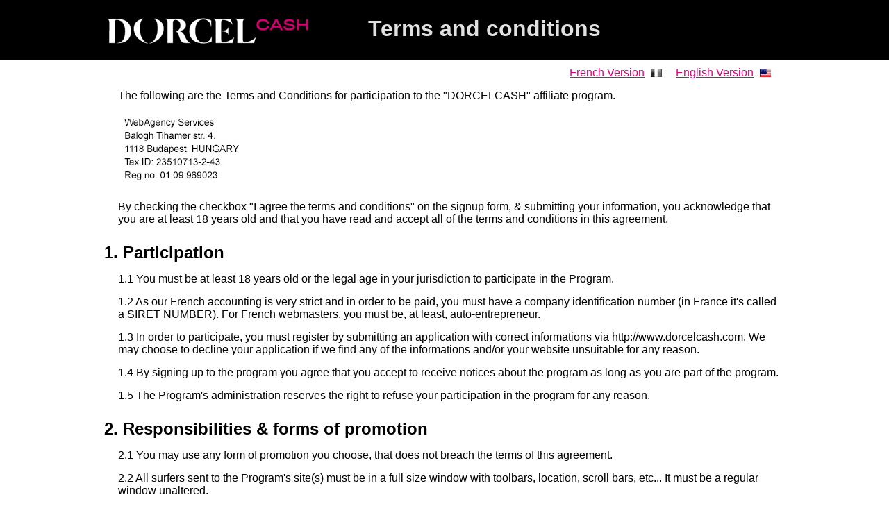

--- FILE ---
content_type: text/html; charset=UTF-8
request_url: https://www.dorcelcash.com/terms.php?lang=en
body_size: 6616
content:
<!DOCTYPE html>
<html>
	<head>
		<meta charset="UTF-8">
		<meta name="viewport" content="width=device-width, initial-scale=1.0, maximum-scale=1, user-scalable=no">
		<meta http-equiv="X-UA-Compatible" content="IE=edge" >
		<meta name="robots" content="noindex,nofollow" />
		<title>DorcelCash - Affiliate Terms and Conditions</title>
		<link rel="shortcut icon" type="image/x-icon" href="./img/favicon.ico" />
		<link rel="stylesheet" href="css/style-terms.css" />
		<link rel="alternate" hreflang="fr" href="https://www.dorcelcash.com/?lang=fr" />

		<script>
			(function (i, s, o, g, r, a, m)
			{
				i['GoogleAnalyticsObject'] = r;
				i[r] = i[r] || function ()
				{
					(i[r].q = i[r].q || []).push(arguments)
				}, i[r].l = 1 * new Date();
				a = s.createElement(o),
						m = s.getElementsByTagName(o)[0];
				a.async = 1;
				a.src = g;
				m.parentNode.insertBefore(a, m)
			})(window, document, 'script', '//www.google-analytics.com/analytics.js', 'ga');

			ga('create', 'UA-42473338-1', 'auto');
			ga('send', 'pageview');

		</script>
	</head>


	<body>
		<div id="header">
			<div class="centre">
				<div id="logo"><a href="index.php?lang=en"><img class="logo" src="img/logo-dorcelcash-en.png" alt="logo-dorcelcash"></a></div>
				<h1>Terms and conditions</h1>
				<div class="clear"></div>
			</div>
		</div>
		<div id="content">
			<div class="centre">
				<ul id="ullangue">
					<li class="langues"><a href="?lang=en" class="flagen">English Version</a></li>
					<li class="langues"><a href="?lang=fr" class="flagfrinnactive">French Version</a></li>
				</ul>
				<div class="clear"></div>
				<p>The following are the Terms and Conditions for participation to the "DORCELCASH" affiliate program.</p>
				<p><img src="./img/company.jpg?r=2025020401"/></p>
				<p>By checking the checkbox "I agree the terms and conditions" on the signup form, & submitting your information, you acknowledge that you are at least 18 years old and that you have read and accept all of the terms and conditions in this agreement.</p>
				<h2>1. Participation</h2>
				<p>1.1 You must be at least 18 years old or the legal age in your jurisdiction to participate in the Program.</p>
				<p>1.2 As our French accounting is very strict and in order to be paid, you must have a company identification number (in France it's called a SIRET NUMBER). For French webmasters, you must be, at least, auto-entrepreneur.</p>
				<p>1.3 In order to participate, you must register by submitting an application with correct informations via http://www.dorcelcash.com. We may choose to decline your application if we find any of the informations and/or your website unsuitable for any reason.</p>
				<p>1.4 By signing up to the program you agree that you accept to receive notices about the program as long as you are part of the program.</p>
				<p>1.5 The Program's administration reserves the right to refuse your participation in the program for any reason.</p>
				<h2>2. Responsibilities & forms of promotion</h2>
				<p>2.1 You may use any form of promotion you choose, that does not breach the terms of this agreement.</p>
				<p>2.2 All surfers sent to the Program's site(s) must be in a full size window with toolbars, location, scroll bars, etc... It must be a regular window unaltered.</p>
				<p>2.3 Our sites may not be opened or loaded in a FRAME. If your site uses frames, all links to our sites must use the TARGET="_top"</p>
				<p>2.4 Do not use illegal/false advertising.</p>
				<p>2.5 You are responsible to keep your informations on-file accurate for proper notifications or paiements.</p>
				<p>2.6 Do not alter the linkcodes.</p>
				<p>2.7 Do not attempt to alter or cheat the Program.</p>
				<p>2.8 The webmaster must respect DORCEL's brand good reputations.</p>
				<p>2.9 You must ensure that you are not performing any actions or doing anything that may violate this agreement or that is grounds for termination as described in section 6. Termination.</p>
				<h2>3. ILLEGAL ADVERTISING</h2>
				<p>3.1 You may not advertise and/or send traffic from any site containing child pornography or material that is not compliant to 18 USC 2257. We maintain a zero tolerance policy towards anything related to child pornography and reserve the right to cooperate with law enforcement authorities in any child pornography investigations. <br><br>
3.11 Cookie stuffing, post-view tracking and fraudulent attribution techniques are strictly prohibited.<br>
These include, but are not limited to:<br>
-firing tracking pixels or affiliate links after a user has already landed on our websites through organic or non-affiliate sources (search engine traffic, direct traffic, Dorcel's own email campaigns, etc.),<br>
-injecting cookies or affiliate tracking using scripts, browser extensions, iframe overlays or any other technical means,<br>
-any mechanism intended to hijack or overwrite attribution that does not result from a legitimate user referral and click-through via your authorized affiliate link.<br>
-Such practices are considered fraudulent and illegal, and will result in:<br>
-immediate termination of your affiliate account,<br>
-forfeiture of all unpaid commissions (past and present),<br>
-potential legal action or reporting to relevant authorities or industry partners.<br><br>
The Program reserves the right to determine what constitutes fraudulent attribution based on its technical investigations.</p>
				<p>3.2 You may not send traffic from websites containing materials which constitute an infringement, misappropriation or violation of any person's intellectual property rights such as copyrights, trademark rights, rights of publicity, patent rights, personal property rights, privacy rights or other rights.</p>
				<p>3.3 False advertising such as statements, photos, graphics, videos promising features and content that are not available by the Program's website to members is not permitted.</p>
				<p>3.4 Advertising our products and sites to minors is not tolerated.</p>
				<p>3.5 The Program does not accept sites and links from sites that endorse actual, implied or simulated: bestiality, obscene, rape, torture, child porn as well as warez, mp3 & password selling or trading.</p>
				<p>3.6 You are not permitted to bid on, purchase or otherwise use/register the SITE NAMES (dorcel, dorcelclub, dorcelvision, dorcelvr, dorceltv  etc etc...) or use the words "Official", "Officially", "Official Site" or similar language in connection with the Site Names as keywords (sometimes referred to as "AdWords") on Internet search engines, such as google.com, ask.com, yahoo.com, msn.com, bing.com, etc...</p>
				<p>3.7 You will not register or attempt to register any domain name (including third-level domain names or subdomains) or URL that is identical or confusingly similar to our trademark or service. Additionally, using DORCEL’s trademarks (or confusingly similar marks or domain names) violates DORCEL’s intellectual property rights and may violate French laws and international laws prohibiting trademark infringement and cybersquatting or “typosquatting”.  For clarification, “confusingly similar” means URLs or domain names that incorporate portions of Dorcel marks, contain common misspellings of Dorcel marks, or otherwise could mislead a consumer into believing that the website is a Dorcel website.</p>
				<p>3.8 Counterfeiting, imitating any websites of the DORCEL brand. We don't work with tube, it's forbidden to make its own trailer from our video files, it's forbidden to host trailers too. The only video you can use are hosted by DORCEL with the "Video embed" tool.</p>
				<p>3.9 You will not be paid for sign-ups received via methods deemed as "Illegal Advertising".<br>
Sending such traffic is grounds for immediate termination of your account and forfeiture of any unpaid commissions.<br><br>

The Program reserves the right to define, update, and interpret what constitutes "Illegal Advertising" based on evolving technologies and practices.<br><br>

This includes, but is not limited to, misleading content, technical manipulation, or any attribution method that does not result from a genuine user referral action.<br><br>

See clause 3.11 for more detail on prohibited attribution techniques (cookie stuffing, tracking injection, post-view, etc).</p>
				<p>3.10 For all affiliates and especially emailers, it is your responsibility to comply with the regulations about data protection rights.</p>
				<h2>4. COMMISSIONS</h2>
				<p>Your duty in order to receive a commision from the Program is to direct visitors via a webpage to the Program's authorized websites. A commission is paid on a revenue share basis when a visitor views your webpage in his Internet browser, clicks on the authorized linking code issued to you by the Program, is redirected to the Program's authorized websites, enters his/her credit card information, is approved and the Program receives the fee. The Program reserves to modify the authorized linking codes at anytime, but it will however notify you in advanced of such changes in order to allow enough time to comply.</p>
				<p>4.1 The Program pays you 50/50 share for every trial or full sign-up, generated by traffic sent via your authorized linking code.</p>
				<p>4.2 You agree if you are in violation of this agreement, all commissions shall be forfeited. No commission shall be paid for sign-ups deemed as fraudulent, at the sole and exclusive discretion of the Program's administration.</p>
				<p>4.3 No sale shall occur when the visitor visit the website without going through an authorized linking code issued by the Program.</p>
				<p>4.4 Commissions are not credited for sign-ups or webmaster referral generated by you or someone in your organization.</p>
				<p>4.5 The above rates are subject to change and you will be informed as stated in the "Modifications" section of this agreement.</p>
				<h2>5. PAYOUTS</h2>
				<p>5.1 Payouts are calculated based on commissions received during a 1 month period, it's starting the 1st of the month and ending the 30 or 31th of the month. Commissions are paid 3 weeks after the end of each period.</p>
				<p>5.2 Commissions for a period that do not meet our minimum of €150.00 or your set minimum payout will roll-over and be credited toward the next period until such minimum is met.</p>
				<p>5.3 If there is a discrepancy with any of your payouts, you MUST inform the Program within sixty (60) days or you are said to have waived the right to challenge the payout calculation.</p>
				<h2>6. TERMINATION</h2>
				<p>The Program reserves the right to terminate you based on but not limited to the following:</p>
				<p>6.1 The sign-ups you have sent to the Program have excessive refunds and/or chargebacks.</p>
				<p>6.2 Sending sign-ups deemed as fraudulent by the Program or performing any action that is deemed as an attempt to cheat the Program.</p>
				<p>6.3 Altering the authorized linking code provided by the Program by electronic, mechanical or automated means or other technologies, currently available or which may become available in the future. Causing the modification or substitution of the linking code on URLs belonging to or identified with accounts other than your own.</p>
				<p>6.4 Publishing, transferring, reassigning, disclosing, distributing, leasing, renting or selling your account.</p>
				<p>6.5 Signing up through your own account by yourself, an associate or a person directly instructed or related to you.</p>
				<p>6.6 Breaching any of the terms set forth in this agreement.</p>
				<p>6.7 Your account and/or website is unsuitable for any reason.</p>
				<p>6.8 Illegal advertising as stated in section 3. Illegal Advertising</p>
				<p>6.9 Providing false or incomplete information during the Program's registration process such as a false address or fraudulent banking information.</p>
				<p>6.10 If we get notified by one of our billing processors that they request your account to be terminated due to violation of their Terms of Service or due to sales deemed as fraudulent by the particular processor.</p>
				<p>Either you or we may terminate this agreement at any time, with or without cause, by giving the other party notice of termination. To terminate your account contact support. Notice by e-mail, to your e-mail address in our records, is considered sufficient notice for us to terminate this agreement. If this agreement is terminated because you have violated the terms of this agreement you are not eligible to receive any commission payments, even for commissions earned prior to the date of termination. If this agreement is terminated for any other reason, you are eligible to be paid for the commission on sales occurring up to the date of termination of this agreement. We reserve the right to withhold your final payment for 60 days to ensure that the correct amount is paid and none of the sign-ups were fraudulent. You must meet the minimum payout of €150 in order to have a payment issued to you in any circumstance. We reserve the right to cancel the Program at anytime.</p>
				<h2>7. AVAILABILITY</h2>
				<p>The Program will not be held liable for any loss due to server downtime, network downtime, packet loss, net traffic problems, acts of God, acts of war, riot, fire, flood, or other disaster, acts of government, strike, lock-out, communication line or power failures, inoperability or destruction of the Site or its components. The Program shall do everything in its power to maintain the highest standard of availability of its system.</p>
				<h2>8. COPYRIGHT</h2>
				<p>8.1 The Program grants a limited nonexclusive, nontransferable and revocable license to use the Program and the websites/products trademark names, service marks, logos, and to access, download and use promotional banner hypertext links, video, sound, photo content and any other form of intellectual property provided by the Program, on your website(s) for the exclusive purpose of advertising, marketing or promoting ONLY the websites and products of the Program; however, the license herein granted shall automatically and immediately cease upon the termination or breach of any term in this agreement.</p>
				<p>8.2 You may not copy, reproduce, alter, modify, change, broadcast, distribute, transmit, disseminate, sell or offer for sale the materials, in any manner, anywhere in the world, without the express written consent of the Program.</p>
				<p>8.3 You are not allowed to remove, obstruct or make any change to the watermarks on the promotional materials, photographs, screenshots and videos.</p>
				<h2>9. CONFIDENTIALITY</h2>
				<p>Any modifications to the terms and provisions of this agreement made specifically for you or your website and not generally available to other webmasters, shall be deemed as confidential. You agree not to disclose any confidential information and that such confidential information shall remain secret and shall not be utilized, directly or indirectly, by you for your own business purposes or for any other purpose, except to the extent that any such information is generally known or available to the public or if disclosure is required by law or legal process.</p>
				<h2>10. RELATIONSHIP OF PARTIES</h2>
				<p>You and the Program are independent contractors, and nothing in this agreement will create any partnership, joint venture, agency, franchise, sales representative, or employment relationship between the parties. You have no authority to make or accept any offers or representations on our behalf. You will not make any statement, whether on your site(s) or otherwise, that reasonably would contradict anything in this Section. You are not an agent of the Program and the Program expressly disclaims responsibility for any conduct by you in violation of the terms of this agreement.</p>
				<h2>11. LIMITATION OF LIABILITY</h2>
				<p>We will not be liable for indirect, special, or consequential damages, or any loss of revenue, profits, or data, arising in connection with this agreement or the Program, even if we have been advised of the possibility of such damages. Further, our aggregate liability arising with respect to this agreement and the Program will not exceed the total commissions paid or payable to you under this agreement.</p>
			</div>
		</div>
		<div id="footer">
	<div class="centre">
		<div id="logodorcel"><img src="./img/dorcel-logo.jpg" alt="dorcel"/></div>
		<div id="textedroite">
			<p>
				© Copyright 2026 - DorcelCash by DORCEL<br/>
				<a href="#" onclick="this.href = 'mailto:' + 'suppofixmert@dofixmercelcfixmeash.cfixmeom'.replace(/fixme/g, '');">Contact</a> -
				<a href="./terms.php?lang=en">Terms & Conditions</a> -
				<a href="./faq.php?lang=en">FAQ</a> -
				<a href="https://affiliate.dorcelcash.com/en/signin">Login</a> -
				<a href="https://affiliate.dorcelcash.com/en/register">Sign Up</a>
			</p>
		</div>
		<div class="clear"></div>
	</div>
</div>

	</body>
</html>

--- FILE ---
content_type: text/css;charset=utf-8
request_url: https://www.dorcelcash.com/css/style-terms.css
body_size: 494
content:
*{
margin: 0;
padding: 0;
}
body{
background-color:#ffffff;
margin: 0;
padding:0;
border:0;
font-family:Helvetica, sans-serif;
}
img{
border:0;
}
a{
margin: 0;
color:#e2007a;
padding:0;
}
a img{
border: none;
}
.centre{
  margin-left: auto;
  margin-right: auto;
  width: 980px;
  border:0px solid #000000;
  display:block;
}
#header{
background-color:#000000;
padding-top:20px;
padding-bottom:10px;
}

#logo{
float:left;	
}
.clear{
clear:both;	
}

#header h1{
color:#e1e1e1;
border: 0px solid #FFFFFF;
width:600px;
float:right;
padding-top:3px;
}
#content p{
margin-top:15px;
margin-left:20px;
}
#content h2{
margin-top:25px;
}
a.flagfr {
background-image:url("../img/flag-fr.jpg");
background-repeat:no-repeat;
background-position:100% 50%;
}
a.flagfrinnactive {
background-image:url("../img/flag-fr-inactive.jpg");
background-repeat:no-repeat;
background-position:100% 50%;
}
a.flageninnactive{
background-image:url("../img/flag-us-inactive.jpg");
background-repeat:no-repeat;
background-position:100% 50%;
}
a.flagen{
background-image:url("../img/flag-us.jpg");
background-repeat:no-repeat;
background-position:100% 50%;
}
#ullangue{
padding:0;
 margin:0;
 list-style-type:none;
}
li {
 margin-top:10px;
 float:right; /*pour IE*/
 margin-right:20px;
 }
 li a{
display:block;
padding-right:25px;
 }
 #footer{
margin-top:30px;
background-color:#000000;
color:#767676;
text-align:center;
font-size:14px;
}

#logodorcel{
width:300px;
height:80px;
float:left;
border: 0px solid #FFFFFF;
}
#textedroite{
	float:right;
	padding-top:15px;
	text-align:right;
	line-height:160%;
}
#textedroite a{
text-decoration:none;
color:#767676;
}
#textedroite a:hover{
 color:#e2007a;
}

--- FILE ---
content_type: text/plain
request_url: https://www.google-analytics.com/j/collect?v=1&_v=j102&a=1347717706&t=pageview&_s=1&dl=https%3A%2F%2Fwww.dorcelcash.com%2Fterms.php%3Flang%3Den&ul=en-us%40posix&dt=DorcelCash%20-%20Affiliate%20Terms%20and%20Conditions&sr=1280x720&vp=1280x720&_u=IEBAAEABAAAAACAAI~&jid=1263989505&gjid=1408634769&cid=1720249741.1768676624&tid=UA-42473338-1&_gid=331321397.1768676624&_r=1&_slc=1&z=1804988982
body_size: -451
content:
2,cG-85XF04NGQH